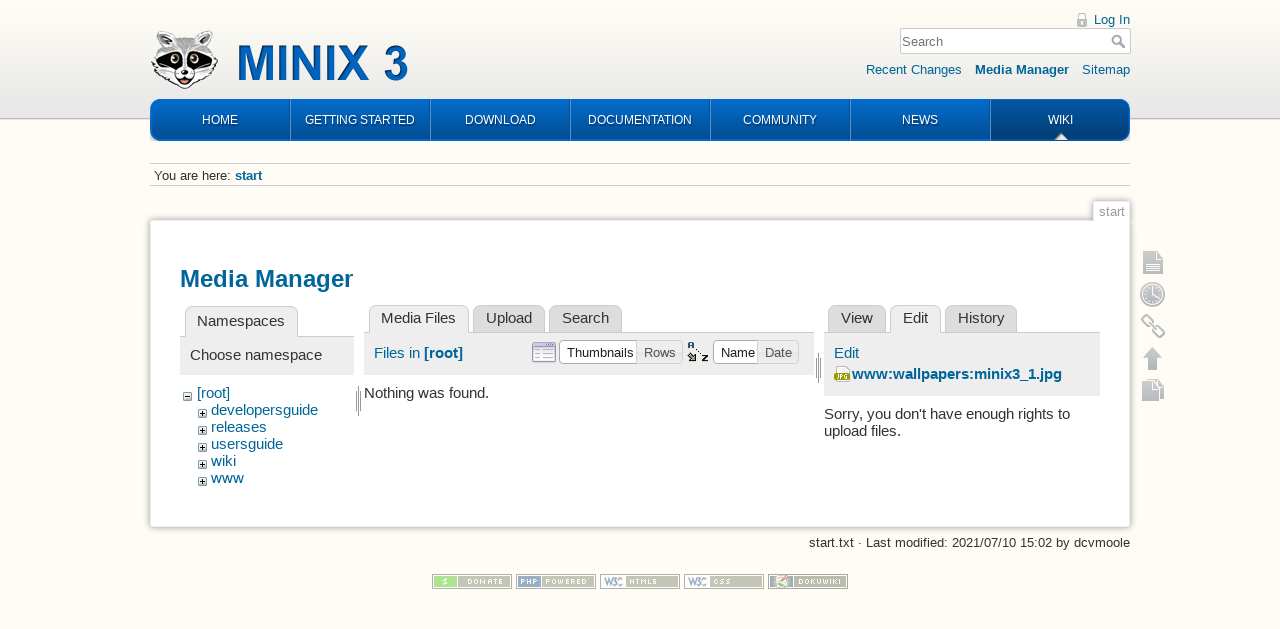

--- FILE ---
content_type: text/html; charset=utf-8
request_url: https://wiki.minix3.org/doku.php?id=start&ns=&tab_files=files&do=media&tab_details=edit&image=www%3Awallpapers%3Aminix3_1.jpg
body_size: 4140
content:
<!DOCTYPE html>
<html lang="en" dir="ltr" class="no-js">
<head>
    <meta charset="utf-8" />
    <title>start [Wiki]</title>
    <script>(function(H){H.className=H.className.replace(/\bno-js\b/,'js')})(document.documentElement)</script>
    <meta name="generator" content="DokuWiki"/>
<meta name="robots" content="noindex,nofollow"/>
<link rel="search" type="application/opensearchdescription+xml" href="/lib/exe/opensearch.php" title="Wiki"/>
<link rel="start" href="/"/>
<link rel="contents" href="/doku.php?id=start&amp;do=index" title="Sitemap"/>
<link rel="manifest" href="/lib/exe/manifest.php"/>
<link rel="alternate" type="application/rss+xml" title="Recent Changes" href="/feed.php"/>
<link rel="alternate" type="application/rss+xml" title="Current namespace" href="/feed.php?mode=list&amp;ns="/>
<link rel="alternate" type="text/html" title="Plain HTML" href="/doku.php?do=export_xhtml&amp;id=start"/>
<link rel="alternate" type="text/plain" title="Wiki Markup" href="/doku.php?do=export_raw&amp;id=start"/>
<link rel="stylesheet" type="text/css" href="/lib/exe/css.php?t=minix3d&amp;tseed=f246e18de7ade5e36221e6f5dcc29934"/>
<!--[if gte IE 9]><!-->
<script type="text/javascript">/*<![CDATA[*/var NS='';var JSINFO = {"move_renameokay":false,"id":"start","namespace":"","ACT":"media","useHeadingNavigation":0,"useHeadingContent":0};
/*!]]>*/</script>
<script type="text/javascript" charset="utf-8" src="/lib/exe/jquery.php?tseed=23f888679b4f1dc26eef34902aca964f"></script>
<script type="text/javascript" charset="utf-8" src="/lib/exe/js.php?t=minix3d&amp;tseed=f246e18de7ade5e36221e6f5dcc29934"></script>
<!--<![endif]-->
    <meta name="viewport" content="width=device-width,initial-scale=1" />
    <link rel="shortcut icon" href="/lib/tpl/minix3d/images/favicon.ico" />
<link rel="apple-touch-icon" href="/lib/tpl/minix3d/images/apple-touch-icon.png" />
    </head>

<body>
    <div id="dokuwiki__site"><div id="dokuwiki__top" class="site dokuwiki mode_media tpl_minix3d   home  ">

        <!-- ********** HEADER ********** -->
<div id="dokuwiki__header"><div class="pad group">

    	<div id="header">
		<a href="http://www.minix3.org" id="logo"></a>
		<div id="nav">
			<ul>
				<li class="first"><a href="http://www.minix3.org">HOME</a></li>
				<li><a href="https://wiki.minix3.org/doku.php?id=www:getting-started:">GETTING STARTED</a></li>
				<li><a href="https://wiki.minix3.org/doku.php?id=www:download:">DOWNLOAD</a></li>
				<li><a href="https://wiki.minix3.org/doku.php?id=www:documentation:">DOCUMENTATION</a></li>
				<li><a href="https://wiki.minix3.org/doku.php?id=www:community:">COMMUNITY</a></li>
				<li><a href="https://blog.minix3.org/tag/news/">NEWS</a></li>
				<li  class="last active"><a href="https://wiki.minix3.org/">WIKI</a></li>
			</ul>
		</div>
	</div>

    <div class="tools group">
        <!-- USER TOOLS -->
                    <div id="dokuwiki__usertools">
                <h3 class="a11y">User Tools</h3>
                <ul>
                    <li><a href="/doku.php?id=start&amp;do=login&amp;sectok="  class="action login" rel="nofollow" title="Log In">Log In</a></li>                </ul>
            </div>
        
        <!-- SITE TOOLS -->
        <div id="dokuwiki__sitetools">
            <h3 class="a11y">Site Tools</h3>
            <form action="/doku.php?id=start" method="get" role="search" class="search doku_form" id="dw__search" accept-charset="utf-8"><input type="hidden" name="do" value="search" /><input type="hidden" name="id" value="start" /><div class="no"><input name="q" type="text" class="edit" title="[F]" accesskey="f" placeholder="Search" autocomplete="on" id="qsearch__in" value="" /><button value="1" type="submit" title="Search">Search</button><div id="qsearch__out" class="ajax_qsearch JSpopup"></div></div></form>            <div class="mobileTools">
                <form action="/doku.php" method="get" accept-charset="utf-8"><div class="no"><input type="hidden" name="id" value="start" /><select name="do" class="edit quickselect" title="Tools"><option value="">Tools</option><optgroup label="Page Tools"><option value="">Show page</option><option value="revisions">Old revisions</option><option value="copypageplugin__copy">Copy this page</option><option value="backlink">Backlinks</option></optgroup><optgroup label="Site Tools"><option value="recent">Recent Changes</option><option value="media">Media Manager</option><option value="index">Sitemap</option></optgroup><optgroup label="User Tools"><option value="login">Log In</option></optgroup></select><button type="submit">&gt;</button></div></form>            </div>
            <ul>
                <li><a href="/doku.php?id=start&amp;do=recent"  class="action recent" accesskey="r" rel="nofollow" title="Recent Changes [R]">Recent Changes</a></li><li><a href="/doku.php?id=start&amp;do=media&amp;ns="  class="action media" rel="nofollow" title="Media Manager">Media Manager</a></li><li><a href="/doku.php?id=start&amp;do=index"  class="action index" accesskey="x" title="Sitemap [X]">Sitemap</a></li>            </ul>
        </div>

    </div>

    <div class="headings group">
        <ul class="a11y skip">
            <li><a href="#dokuwiki__content">skip to content</a></li>
        </ul>

            </div>

    <!-- BREADCRUMBS -->
            <div class="breadcrumbs">
                            <div class="youarehere"><span class="bchead">You are here: </span><span class="home"><bdi><span class="curid"><a href="/doku.php?id=start" class="wikilink1" title="start">start</a></span></bdi></span></div>
                                </div>
    


    <hr class="a11y" />
</div></div><!-- /header -->


        <div class="wrapper group">

            
            <!-- ********** CONTENT ********** -->
            <div id="dokuwiki__content"><div class="pad group">
                
                <div class="pageId"><span>start</span></div>

                <div class="page group">
                                                            <!-- wikipage start -->
                    <div id="mediamanager__page">
<h1>Media Manager</h1>
<div class="panel namespaces">
<h2>Namespaces</h2>
<div class="panelHeader">Choose namespace</div>
<div class="panelContent" id="media__tree">

<ul class="idx">
<li class="media level0 open"><img src="/lib/images/minus.gif" alt="−" /><div class="li"><a href="/doku.php?id=start&amp;ns=&amp;tab_files=files&amp;do=media&amp;tab_details=edit&amp;image=www%3Awallpapers%3Aminix3_1.jpg" class="idx_dir">[root]</a></div>
<ul class="idx">
<li class="media level1 closed"><img src="/lib/images/plus.gif" alt="+" /><div class="li"><a href="/doku.php?id=start&amp;ns=developersguide&amp;tab_files=files&amp;do=media&amp;tab_details=edit&amp;image=www%3Awallpapers%3Aminix3_1.jpg" class="idx_dir">developersguide</a></div></li>
<li class="media level1 closed"><img src="/lib/images/plus.gif" alt="+" /><div class="li"><a href="/doku.php?id=start&amp;ns=releases&amp;tab_files=files&amp;do=media&amp;tab_details=edit&amp;image=www%3Awallpapers%3Aminix3_1.jpg" class="idx_dir">releases</a></div></li>
<li class="media level1 closed"><img src="/lib/images/plus.gif" alt="+" /><div class="li"><a href="/doku.php?id=start&amp;ns=usersguide&amp;tab_files=files&amp;do=media&amp;tab_details=edit&amp;image=www%3Awallpapers%3Aminix3_1.jpg" class="idx_dir">usersguide</a></div></li>
<li class="media level1 closed"><img src="/lib/images/plus.gif" alt="+" /><div class="li"><a href="/doku.php?id=start&amp;ns=wiki&amp;tab_files=files&amp;do=media&amp;tab_details=edit&amp;image=www%3Awallpapers%3Aminix3_1.jpg" class="idx_dir">wiki</a></div></li>
<li class="media level1 closed"><img src="/lib/images/plus.gif" alt="+" /><div class="li"><a href="/doku.php?id=start&amp;ns=www&amp;tab_files=files&amp;do=media&amp;tab_details=edit&amp;image=www%3Awallpapers%3Aminix3_1.jpg" class="idx_dir">www</a></div></li>
</ul></li>
</ul>
</div>
</div>
<div class="panel filelist">
<h2 class="a11y">Media Files</h2>
<ul class="tabs">
<li><strong>Media Files</strong></li>
<li><a href="/doku.php?id=start&amp;tab_files=upload&amp;do=media&amp;tab_details=edit&amp;image=www%3Awallpapers%3Aminix3_1.jpg&amp;ns=">Upload</a></li>
<li><a href="/doku.php?id=start&amp;tab_files=search&amp;do=media&amp;tab_details=edit&amp;image=www%3Awallpapers%3Aminix3_1.jpg&amp;ns=">Search</a></li>
</ul>
<div class="panelHeader">
<h3>Files in <strong>[root]</strong></h3>
<form class="options" method="get" action="/doku.php?id=start" accept-charset="utf-8"><div class="no">
<input type="hidden" name="do" value="media" /><input type="hidden" name="tab_files" value="files" /><input type="hidden" name="tab_details" value="edit" /><input type="hidden" name="image" value="www:wallpapers:minix3_1.jpg" /><input type="hidden" name="ns" value="" /><ul>
<li class="listType"><label class="thumbs" for="listType__thumbs"><input type="radio" id="listType__thumbs" name="list_dwmedia" value="thumbs" checked="checked" /> <span>Thumbnails</span></label>
<label class="rows" for="listType__rows"><input type="radio" id="listType__rows" name="list_dwmedia" value="rows" /> <span>Rows</span></label>
</li>
<li class="sortBy"><label class="name" for="sortBy__name"><input type="radio" id="sortBy__name" name="sort_dwmedia" value="name" checked="checked" /> <span>Name</span></label>
<label class="date" for="sortBy__date"><input type="radio" id="sortBy__date" name="sort_dwmedia" value="date" /> <span>Date</span></label>
</li>
<li><button type="submit">Apply</button>
</li>
</ul>
</div></form>
</div>
<div class="panelContent">
<div class="nothing">Nothing was found.</div>
</div>
</div>
<div class="panel file">
<h2 class="a11y">File</h2>
<ul class="tabs">
<li><a href="/doku.php?id=start&amp;tab_details=view&amp;do=media&amp;tab_files=files&amp;image=www%3Awallpapers%3Aminix3_1.jpg&amp;ns=">View</a></li>
<li><strong>Edit</strong></li>
<li><a href="/doku.php?id=start&amp;tab_details=history&amp;do=media&amp;tab_files=files&amp;image=www%3Awallpapers%3Aminix3_1.jpg&amp;ns=">History</a></li>
</ul>
<div class="panelHeader"><h3>Edit <strong><a href="/lib/exe/fetch.php?media=www:wallpapers:minix3_1.jpg" class="select mediafile mf_jpg" title="View original file">www:wallpapers:minix3_1.jpg</a></strong></h3></div>
<div class="panelContent">
<div class="nothing">Sorry, you don't have enough rights to upload files.</div>
</div>
</div>
</div>

                    <!-- wikipage stop -->
                                    </div>

                <div class="docInfo"><bdi>start.txt</bdi> · Last modified: 2021/07/10 15:02 by <bdi>dcvmoole</bdi></div>

                            </div></div><!-- /content -->

            <hr class="a11y" />

            <!-- PAGE ACTIONS -->
            <div id="dokuwiki__pagetools">
                <h3 class="a11y">Page Tools</h3>
                <div class="tools">
                    <ul>
                        <li><a href="/doku.php?id=start&amp;do="  class="action show" accesskey="v" rel="nofollow" title="Show page [V]"><span>Show page</span></a></li><li><a href="/doku.php?id=start&amp;do=revisions"  class="action revs" accesskey="o" rel="nofollow" title="Old revisions [O]"><span>Old revisions</span></a></li><li><a href="/doku.php?id=start&amp;do=backlink"  class="action backlink" rel="nofollow" title="Backlinks"><span>Backlinks</span></a></li><li class="plugin_move_page"><a href=""><span>Rename Page</span></a></li><li><a href="#dokuwiki__top"  class="action top" accesskey="t" rel="nofollow" title="Back to top [T]"><span>Back to top</span></a></li><li><a href="#" class="action copypage copypageplugin__copy" rel="nofollow"><span>Copy this page</span></a></li>                    </ul>
                </div>
            </div>
        </div><!-- /wrapper -->

        
<!-- ********** FOOTER ********** -->
<div id="dokuwiki__footer"><div class="pad">
    
    <div class="buttons">
                <a href="http://www.dokuwiki.org/donate" title="Donate" ><img
            src="/lib/tpl/minix3d/images/button-donate.gif" width="80" height="15" alt="Donate" /></a>
        <a href="http://php.net" title="Powered by PHP" ><img
            src="/lib/tpl/minix3d/images/button-php.gif" width="80" height="15" alt="Powered by PHP" /></a>
        <a href="http://validator.w3.org/check/referer" title="Valid HTML5" ><img
            src="/lib/tpl/minix3d/images/button-html5.png" width="80" height="15" alt="Valid HTML5" /></a>
        <a href="http://jigsaw.w3.org/css-validator/check/referer?profile=css3" title="Valid CSS" ><img
            src="/lib/tpl/minix3d/images/button-css.png" width="80" height="15" alt="Valid CSS" /></a>
        <a href="http://dokuwiki.org/" title="Driven by DokuWiki" ><img
            src="/lib/tpl/minix3d/images/button-dw.png" width="80" height="15" alt="Driven by DokuWiki" /></a>
    </div>
</div></div><!-- /footer -->

<!--Start of Google analytics -->
<script>
  (function(i,s,o,g,r,a,m){i['GoogleAnalyticsObject']=r;i[r]=i[r]||function(){
  (i[r].q=i[r].q||[]).push(arguments)},i[r].l=1*new Date();a=s.createElement(o),
  m=s.getElementsByTagName(o)[0];a.async=1;a.src=g;m.parentNode.insertBefore(a,m)
  })(window,document,'script','https://www.google-analytics.com/analytics.js','ga');

  ga('create', 'UA-29470990-1', 'auto');
  ga('set', 'anonymizeIp', true);
  ga('send', 'pageview');
</script>
<!--END of Google analytics -->

    </div></div><!-- /site -->

    <div class="no"><img src="/lib/exe/indexer.php?id=start&amp;1768844015" width="2" height="1" alt="" /></div>
    <div id="screen__mode" class="no"></div></body>
</html>
